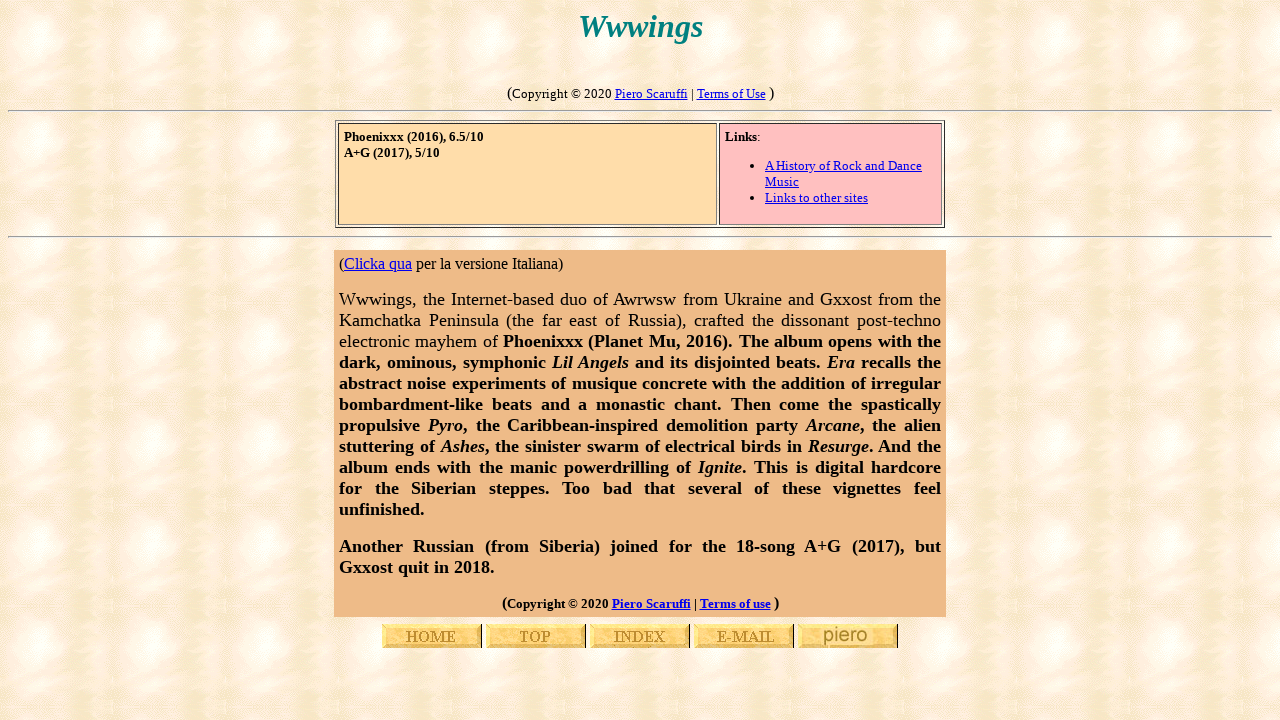

--- FILE ---
content_type: text/html
request_url: https://scaruffi.com/vol8/wwwings.html
body_size: 999
content:

<HTML>
<HEAD>
<title> The History of Rock Music. Wwwings: biography, discography, review, ratings</title>
     <META NAME="description" CONTENT="A guide to Wwwings: biography, discography, reviews, ratings">
     <META NAME="keywords" CONTENT="Wwwings, biography, discography, review, best albums, ratings">
     </HEAD>
<BODY background=back.gif>
<A NAME=xxxxxx></A>
<CENTER>
<h1><font color="#008080" size="6" face="Arial Black"> <i>
Wwwings
</i> </font></h1>
<BR>
(<font size=-1 color=000000>Copyright &copy 2020 <A HREF=../index.html>Piero Scaruffi</A> | <a href="../service/terms.html"> Terms of Use</a>  </font>)
<HR>
<table border width=610 cellpadding=5>
<tr><td bgcolor=ffddaa valign=top width=390> <font size=-1>
<b>Phoenixxx (2016), 6.5/10
<br><b>A+G</b> (2017), 5/10
</font></td><td valign=top bgcolor=ffc0c0 width=220><font size=-1>
<b>Links</b>:
<ul>
<li> <A HREF="../history/long.html">A History of Rock and Dance Music</A>
<li> <A HREF="../music/archives.html">Links to other sites</A>
</ul>
</font></td></tr></table>
<HR>
<table cellpadding=0 width=620><tr>
<td valign=top>

<table width=100% cellpadding=5><tr><td bgcolor=eebb88 align=justify>
(<A HREF=wwwings_it.html>Clicka qua</A> per la versione Italiana) <P>
<font size=4>

Wwwings, the Internet-based duo of Awrwsw from Ukraine and Gxxost from the Kamchatka Peninsula (the far east of Russia), crafted the dissonant post-techno electronic mayhem of <b>Phoenixxx (Planet Mu, 2016).
The album opens with the dark, ominous, symphonic <i>Lil Angels</i> and its
disjointed beats.
<i>Era</i> recalls the abstract noise experiments of musique concrete with the
addition of irregular bombardment-like beats and a monastic chant.
Then come the spastically propulsive <i>Pyro</i>, the
Caribbean-inspired demolition party <i>Arcane</i>,
the alien stuttering of <i>Ashes</i>,
the sinister swarm of electrical birds in <i>Resurge</i>.
And the album ends with the manic powerdrilling of <i>Ignite</i>.
This is digital hardcore for the Siberian steppes.
Too bad that several of these vignettes feel unfinished.
<P>
Another Russian (from Siberia) joined for the 18-song <b>A+G</b> (2017), but
Gxxost quit in 2018.

</font>
<center> (<font size=-1 color=000000>Copyright &copy 2020 <A HREF=../index.html>Piero Scaruffi</A> | <a href="../service/terms.html"> Terms of use</a>  </font>)</center>
 </td> </tr> </table>


</td></tr></table>
<table><tr>
<td><A HREF=../music.html><img src=../service/home.gif></A>
<td><A HREF=#xxxxxx><img src=../service/top.gif></A>
<td><A HREF=index.html><img src=../service/index.gif></A>
<td><A HREF="email.html"><img src=../service/email.gif></A>
<td><A HREF="../index.html"><img src=../service/web.jpg></A>
</tr></table>
</center></td></tr></table>
</CENTER>
</BODY>
</HTML>


